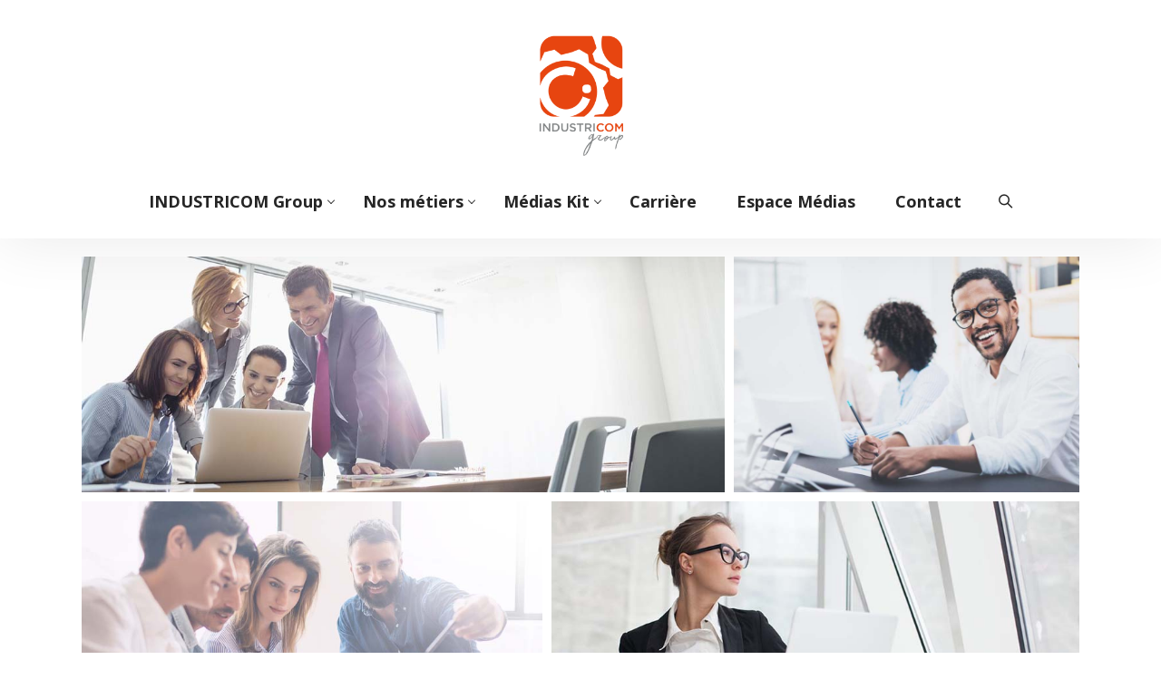

--- FILE ---
content_type: text/html; charset=UTF-8
request_url: https://industricomgroup.com/gallery-justified-style-1/
body_size: 14365
content:
<!DOCTYPE html>
<html dir="ltr" lang="fr-FR"
	prefix="og: https://ogp.me/ns#" >
<head>
<meta charset="UTF-8">
<meta name="viewport" content="width=device-width, initial-scale=1, maximum-scale=1">
<link rel="profile" href="https://gmpg.org/xfn/11">

<title>Gallery justified style 1 - INDUSTRICOM GROUP</title>

		<!-- All in One SEO 4.2.3.1 -->
		<meta name="robots" content="max-image-preview:large" />
		<link rel="canonical" href="https://industricomgroup.com/gallery-justified-style-1/" />
		<meta name="generator" content="All in One SEO (AIOSEO) 4.2.3.1 " />
		<meta property="og:locale" content="fr_FR" />
		<meta property="og:site_name" content="INDUSTRICOM GROUP -" />
		<meta property="og:type" content="article" />
		<meta property="og:title" content="Gallery justified style 1 - INDUSTRICOM GROUP" />
		<meta property="og:url" content="https://industricomgroup.com/gallery-justified-style-1/" />
		<meta property="article:published_time" content="2021-10-04T09:33:07+00:00" />
		<meta property="article:modified_time" content="2022-07-28T14:05:10+00:00" />
		<meta name="twitter:card" content="summary_large_image" />
		<meta name="twitter:title" content="Gallery justified style 1 - INDUSTRICOM GROUP" />
		<script type="application/ld+json" class="aioseo-schema">
			{"@context":"https:\/\/schema.org","@graph":[{"@type":"WebSite","@id":"https:\/\/industricomgroup.com\/#website","url":"https:\/\/industricomgroup.com\/","name":"INDUSTRICOM GROUP","inLanguage":"fr-FR","publisher":{"@id":"https:\/\/industricomgroup.com\/#organization"}},{"@type":"Organization","@id":"https:\/\/industricomgroup.com\/#organization","name":"industricom group","url":"https:\/\/industricomgroup.com\/"},{"@type":"BreadcrumbList","@id":"https:\/\/industricomgroup.com\/gallery-justified-style-1\/#breadcrumblist","itemListElement":[{"@type":"ListItem","@id":"https:\/\/industricomgroup.com\/#listItem","position":1,"item":{"@type":"WebPage","@id":"https:\/\/industricomgroup.com\/","name":"Accueil","description":"INDUSTRICOM Group se positionne en tant que groupe d'entreprises \u00e9voluant de mani\u00e8re synergique dans les domaines dynamiques de la presse, de l'\u00e9v\u00e9nementiel, de la technologie et du marketing digital. Une d\u00e9cennie au service de l\u2019industrie marocaine Depuis plus de dix ans, Industrie du Maroc Group joue un r\u00f4le central dans l\u2019accompagnement et le d\u00e9veloppement du secteur industriel marocain. Forts de notre \u00e9quipe d'experts multidisciplinaires, nous fournissons des solutions adapt\u00e9es aux besoins sp\u00e9cifiques de nos partenaires, contribuant activement \u00e0 l\u2019\u00e9volution de l\u2019industrie au Maroc.Nous intervenons","url":"https:\/\/industricomgroup.com\/"},"nextItem":"https:\/\/industricomgroup.com\/gallery-justified-style-1\/#listItem"},{"@type":"ListItem","@id":"https:\/\/industricomgroup.com\/gallery-justified-style-1\/#listItem","position":2,"item":{"@type":"WebPage","@id":"https:\/\/industricomgroup.com\/gallery-justified-style-1\/","name":"Gallery justified style 1","url":"https:\/\/industricomgroup.com\/gallery-justified-style-1\/"},"previousItem":"https:\/\/industricomgroup.com\/#listItem"}]},{"@type":"WebPage","@id":"https:\/\/industricomgroup.com\/gallery-justified-style-1\/#webpage","url":"https:\/\/industricomgroup.com\/gallery-justified-style-1\/","name":"Gallery justified style 1 - INDUSTRICOM GROUP","inLanguage":"fr-FR","isPartOf":{"@id":"https:\/\/industricomgroup.com\/#website"},"breadcrumb":{"@id":"https:\/\/industricomgroup.com\/gallery-justified-style-1\/#breadcrumblist"},"datePublished":"2021-10-04T09:33:07+02:00","dateModified":"2022-07-28T14:05:10+02:00"}]}
		</script>
		<!-- All in One SEO -->

<link rel='dns-prefetch' href='//maps.googleapis.com' />
<link rel='dns-prefetch' href='//fonts.googleapis.com' />
<link rel='dns-prefetch' href='//s.w.org' />
<link rel="alternate" type="application/rss+xml" title="INDUSTRICOM GROUP &raquo; Flux" href="https://industricomgroup.com/feed/" />
<link rel="alternate" type="application/rss+xml" title="INDUSTRICOM GROUP &raquo; Flux des commentaires" href="https://industricomgroup.com/comments/feed/" />
		<!-- This site uses the Google Analytics by MonsterInsights plugin v8.10.0 - Using Analytics tracking - https://www.monsterinsights.com/ -->
		<!-- Remarque : MonsterInsights n’est actuellement pas configuré sur ce site. Le propriétaire doit authentifier son compte Google Analytics dans les réglages de MonsterInsights.  -->
					<!-- No UA code set -->
				<!-- / Google Analytics by MonsterInsights -->
		<script type="text/javascript">
window._wpemojiSettings = {"baseUrl":"https:\/\/s.w.org\/images\/core\/emoji\/14.0.0\/72x72\/","ext":".png","svgUrl":"https:\/\/s.w.org\/images\/core\/emoji\/14.0.0\/svg\/","svgExt":".svg","source":{"concatemoji":"https:\/\/industricomgroup.com\/wp-includes\/js\/wp-emoji-release.min.js?ver=6.0.11"}};
/*! This file is auto-generated */
!function(e,a,t){var n,r,o,i=a.createElement("canvas"),p=i.getContext&&i.getContext("2d");function s(e,t){var a=String.fromCharCode,e=(p.clearRect(0,0,i.width,i.height),p.fillText(a.apply(this,e),0,0),i.toDataURL());return p.clearRect(0,0,i.width,i.height),p.fillText(a.apply(this,t),0,0),e===i.toDataURL()}function c(e){var t=a.createElement("script");t.src=e,t.defer=t.type="text/javascript",a.getElementsByTagName("head")[0].appendChild(t)}for(o=Array("flag","emoji"),t.supports={everything:!0,everythingExceptFlag:!0},r=0;r<o.length;r++)t.supports[o[r]]=function(e){if(!p||!p.fillText)return!1;switch(p.textBaseline="top",p.font="600 32px Arial",e){case"flag":return s([127987,65039,8205,9895,65039],[127987,65039,8203,9895,65039])?!1:!s([55356,56826,55356,56819],[55356,56826,8203,55356,56819])&&!s([55356,57332,56128,56423,56128,56418,56128,56421,56128,56430,56128,56423,56128,56447],[55356,57332,8203,56128,56423,8203,56128,56418,8203,56128,56421,8203,56128,56430,8203,56128,56423,8203,56128,56447]);case"emoji":return!s([129777,127995,8205,129778,127999],[129777,127995,8203,129778,127999])}return!1}(o[r]),t.supports.everything=t.supports.everything&&t.supports[o[r]],"flag"!==o[r]&&(t.supports.everythingExceptFlag=t.supports.everythingExceptFlag&&t.supports[o[r]]);t.supports.everythingExceptFlag=t.supports.everythingExceptFlag&&!t.supports.flag,t.DOMReady=!1,t.readyCallback=function(){t.DOMReady=!0},t.supports.everything||(n=function(){t.readyCallback()},a.addEventListener?(a.addEventListener("DOMContentLoaded",n,!1),e.addEventListener("load",n,!1)):(e.attachEvent("onload",n),a.attachEvent("onreadystatechange",function(){"complete"===a.readyState&&t.readyCallback()})),(e=t.source||{}).concatemoji?c(e.concatemoji):e.wpemoji&&e.twemoji&&(c(e.twemoji),c(e.wpemoji)))}(window,document,window._wpemojiSettings);
</script>
<style type="text/css">
img.wp-smiley,
img.emoji {
	display: inline !important;
	border: none !important;
	box-shadow: none !important;
	height: 1em !important;
	width: 1em !important;
	margin: 0 0.07em !important;
	vertical-align: -0.1em !important;
	background: none !important;
	padding: 0 !important;
}
</style>
	<link rel='stylesheet' id='tf-font-awesome-css'  href='https://industricomgroup.com/wp-content/plugins/elementor/assets/lib/font-awesome/css/all.min.css?ver=6.0.11' type='text/css' media='all' />
<link rel='stylesheet' id='tf-regular-css'  href='https://industricomgroup.com/wp-content/plugins/elementor/assets/lib/font-awesome/css/regular.min.css?ver=6.0.11' type='text/css' media='all' />
<link rel='stylesheet' id='cubeportfolio-css'  href='https://industricomgroup.com/wp-content/plugins/themesflat-elementor/assets/css/cubeportfolio.min.css?ver=3.4.0' type='text/css' media='all' />
<link rel='stylesheet' id='tf-style-css'  href='https://industricomgroup.com/wp-content/plugins/themesflat-elementor/assets/css/tf-style.css?ver=6.0.11' type='text/css' media='all' />
<link rel='stylesheet' id='bootstrap-css'  href='https://industricomgroup.com/wp-content/themes/evockans/css/bootstrap.css?ver=1' type='text/css' media='all' />
<link rel='stylesheet' id='wp-block-library-css'  href='https://industricomgroup.com/wp-includes/css/dist/block-library/style.min.css?ver=6.0.11' type='text/css' media='all' />
<style id='global-styles-inline-css' type='text/css'>
body{--wp--preset--color--black: #000000;--wp--preset--color--cyan-bluish-gray: #abb8c3;--wp--preset--color--white: #ffffff;--wp--preset--color--pale-pink: #f78da7;--wp--preset--color--vivid-red: #cf2e2e;--wp--preset--color--luminous-vivid-orange: #ff6900;--wp--preset--color--luminous-vivid-amber: #fcb900;--wp--preset--color--light-green-cyan: #7bdcb5;--wp--preset--color--vivid-green-cyan: #00d084;--wp--preset--color--pale-cyan-blue: #8ed1fc;--wp--preset--color--vivid-cyan-blue: #0693e3;--wp--preset--color--vivid-purple: #9b51e0;--wp--preset--gradient--vivid-cyan-blue-to-vivid-purple: linear-gradient(135deg,rgba(6,147,227,1) 0%,rgb(155,81,224) 100%);--wp--preset--gradient--light-green-cyan-to-vivid-green-cyan: linear-gradient(135deg,rgb(122,220,180) 0%,rgb(0,208,130) 100%);--wp--preset--gradient--luminous-vivid-amber-to-luminous-vivid-orange: linear-gradient(135deg,rgba(252,185,0,1) 0%,rgba(255,105,0,1) 100%);--wp--preset--gradient--luminous-vivid-orange-to-vivid-red: linear-gradient(135deg,rgba(255,105,0,1) 0%,rgb(207,46,46) 100%);--wp--preset--gradient--very-light-gray-to-cyan-bluish-gray: linear-gradient(135deg,rgb(238,238,238) 0%,rgb(169,184,195) 100%);--wp--preset--gradient--cool-to-warm-spectrum: linear-gradient(135deg,rgb(74,234,220) 0%,rgb(151,120,209) 20%,rgb(207,42,186) 40%,rgb(238,44,130) 60%,rgb(251,105,98) 80%,rgb(254,248,76) 100%);--wp--preset--gradient--blush-light-purple: linear-gradient(135deg,rgb(255,206,236) 0%,rgb(152,150,240) 100%);--wp--preset--gradient--blush-bordeaux: linear-gradient(135deg,rgb(254,205,165) 0%,rgb(254,45,45) 50%,rgb(107,0,62) 100%);--wp--preset--gradient--luminous-dusk: linear-gradient(135deg,rgb(255,203,112) 0%,rgb(199,81,192) 50%,rgb(65,88,208) 100%);--wp--preset--gradient--pale-ocean: linear-gradient(135deg,rgb(255,245,203) 0%,rgb(182,227,212) 50%,rgb(51,167,181) 100%);--wp--preset--gradient--electric-grass: linear-gradient(135deg,rgb(202,248,128) 0%,rgb(113,206,126) 100%);--wp--preset--gradient--midnight: linear-gradient(135deg,rgb(2,3,129) 0%,rgb(40,116,252) 100%);--wp--preset--duotone--dark-grayscale: url('#wp-duotone-dark-grayscale');--wp--preset--duotone--grayscale: url('#wp-duotone-grayscale');--wp--preset--duotone--purple-yellow: url('#wp-duotone-purple-yellow');--wp--preset--duotone--blue-red: url('#wp-duotone-blue-red');--wp--preset--duotone--midnight: url('#wp-duotone-midnight');--wp--preset--duotone--magenta-yellow: url('#wp-duotone-magenta-yellow');--wp--preset--duotone--purple-green: url('#wp-duotone-purple-green');--wp--preset--duotone--blue-orange: url('#wp-duotone-blue-orange');--wp--preset--font-size--small: 13px;--wp--preset--font-size--medium: 20px;--wp--preset--font-size--large: 36px;--wp--preset--font-size--x-large: 42px;}.has-black-color{color: var(--wp--preset--color--black) !important;}.has-cyan-bluish-gray-color{color: var(--wp--preset--color--cyan-bluish-gray) !important;}.has-white-color{color: var(--wp--preset--color--white) !important;}.has-pale-pink-color{color: var(--wp--preset--color--pale-pink) !important;}.has-vivid-red-color{color: var(--wp--preset--color--vivid-red) !important;}.has-luminous-vivid-orange-color{color: var(--wp--preset--color--luminous-vivid-orange) !important;}.has-luminous-vivid-amber-color{color: var(--wp--preset--color--luminous-vivid-amber) !important;}.has-light-green-cyan-color{color: var(--wp--preset--color--light-green-cyan) !important;}.has-vivid-green-cyan-color{color: var(--wp--preset--color--vivid-green-cyan) !important;}.has-pale-cyan-blue-color{color: var(--wp--preset--color--pale-cyan-blue) !important;}.has-vivid-cyan-blue-color{color: var(--wp--preset--color--vivid-cyan-blue) !important;}.has-vivid-purple-color{color: var(--wp--preset--color--vivid-purple) !important;}.has-black-background-color{background-color: var(--wp--preset--color--black) !important;}.has-cyan-bluish-gray-background-color{background-color: var(--wp--preset--color--cyan-bluish-gray) !important;}.has-white-background-color{background-color: var(--wp--preset--color--white) !important;}.has-pale-pink-background-color{background-color: var(--wp--preset--color--pale-pink) !important;}.has-vivid-red-background-color{background-color: var(--wp--preset--color--vivid-red) !important;}.has-luminous-vivid-orange-background-color{background-color: var(--wp--preset--color--luminous-vivid-orange) !important;}.has-luminous-vivid-amber-background-color{background-color: var(--wp--preset--color--luminous-vivid-amber) !important;}.has-light-green-cyan-background-color{background-color: var(--wp--preset--color--light-green-cyan) !important;}.has-vivid-green-cyan-background-color{background-color: var(--wp--preset--color--vivid-green-cyan) !important;}.has-pale-cyan-blue-background-color{background-color: var(--wp--preset--color--pale-cyan-blue) !important;}.has-vivid-cyan-blue-background-color{background-color: var(--wp--preset--color--vivid-cyan-blue) !important;}.has-vivid-purple-background-color{background-color: var(--wp--preset--color--vivid-purple) !important;}.has-black-border-color{border-color: var(--wp--preset--color--black) !important;}.has-cyan-bluish-gray-border-color{border-color: var(--wp--preset--color--cyan-bluish-gray) !important;}.has-white-border-color{border-color: var(--wp--preset--color--white) !important;}.has-pale-pink-border-color{border-color: var(--wp--preset--color--pale-pink) !important;}.has-vivid-red-border-color{border-color: var(--wp--preset--color--vivid-red) !important;}.has-luminous-vivid-orange-border-color{border-color: var(--wp--preset--color--luminous-vivid-orange) !important;}.has-luminous-vivid-amber-border-color{border-color: var(--wp--preset--color--luminous-vivid-amber) !important;}.has-light-green-cyan-border-color{border-color: var(--wp--preset--color--light-green-cyan) !important;}.has-vivid-green-cyan-border-color{border-color: var(--wp--preset--color--vivid-green-cyan) !important;}.has-pale-cyan-blue-border-color{border-color: var(--wp--preset--color--pale-cyan-blue) !important;}.has-vivid-cyan-blue-border-color{border-color: var(--wp--preset--color--vivid-cyan-blue) !important;}.has-vivid-purple-border-color{border-color: var(--wp--preset--color--vivid-purple) !important;}.has-vivid-cyan-blue-to-vivid-purple-gradient-background{background: var(--wp--preset--gradient--vivid-cyan-blue-to-vivid-purple) !important;}.has-light-green-cyan-to-vivid-green-cyan-gradient-background{background: var(--wp--preset--gradient--light-green-cyan-to-vivid-green-cyan) !important;}.has-luminous-vivid-amber-to-luminous-vivid-orange-gradient-background{background: var(--wp--preset--gradient--luminous-vivid-amber-to-luminous-vivid-orange) !important;}.has-luminous-vivid-orange-to-vivid-red-gradient-background{background: var(--wp--preset--gradient--luminous-vivid-orange-to-vivid-red) !important;}.has-very-light-gray-to-cyan-bluish-gray-gradient-background{background: var(--wp--preset--gradient--very-light-gray-to-cyan-bluish-gray) !important;}.has-cool-to-warm-spectrum-gradient-background{background: var(--wp--preset--gradient--cool-to-warm-spectrum) !important;}.has-blush-light-purple-gradient-background{background: var(--wp--preset--gradient--blush-light-purple) !important;}.has-blush-bordeaux-gradient-background{background: var(--wp--preset--gradient--blush-bordeaux) !important;}.has-luminous-dusk-gradient-background{background: var(--wp--preset--gradient--luminous-dusk) !important;}.has-pale-ocean-gradient-background{background: var(--wp--preset--gradient--pale-ocean) !important;}.has-electric-grass-gradient-background{background: var(--wp--preset--gradient--electric-grass) !important;}.has-midnight-gradient-background{background: var(--wp--preset--gradient--midnight) !important;}.has-small-font-size{font-size: var(--wp--preset--font-size--small) !important;}.has-medium-font-size{font-size: var(--wp--preset--font-size--medium) !important;}.has-large-font-size{font-size: var(--wp--preset--font-size--large) !important;}.has-x-large-font-size{font-size: var(--wp--preset--font-size--x-large) !important;}
</style>
<link rel='stylesheet' id='contact-form-7-css'  href='https://industricomgroup.com/wp-content/plugins/contact-form-7/includes/css/styles.css?ver=5.6.1' type='text/css' media='all' />
<link rel='stylesheet' id='themesflat-theme-slug-fonts-css'  href='https://fonts.googleapis.com/css?family=Open+Sans%3A300%2C400%2C500%2C600%2C700%2C900%2Cregular%7COpen+Sans%3A300%2C400%2C500%2C600%2C700%2C900%2C600%7COpen+Sans%3A700' type='text/css' media='all' />
<link rel='stylesheet' id='themesflat-main-css'  href='https://industricomgroup.com/wp-content/themes/evockans/css/main.css?ver=6.0.11' type='text/css' media='all' />
<link rel='stylesheet' id='themesflat-style-css'  href='https://industricomgroup.com/wp-content/themes/evockans/style.css?ver=6.0.11' type='text/css' media='all' />
<link rel='stylesheet' id='font_awesome-css'  href='https://industricomgroup.com/wp-content/themes/evockans/css/font-awesome.css?ver=6.0.11' type='text/css' media='all' />
<link rel='stylesheet' id='vc_font_awesome_5_shims-css'  href='https://industricomgroup.com/wp-content/plugins/js_composer/assets/lib/bower/font-awesome/css/v4-shims.min.css?ver=6.9.0' type='text/css' media='all' />
<link rel='stylesheet' id='vc_font_awesome_5-css'  href='https://industricomgroup.com/wp-content/plugins/js_composer/assets/lib/bower/font-awesome/css/all.min.css?ver=6.9.0' type='text/css' media='all' />
<link rel='stylesheet' id='icomoon-css'  href='https://industricomgroup.com/wp-content/themes/evockans/css/icomoon.css?ver=6.0.11' type='text/css' media='all' />
<link rel='stylesheet' id='font-elegant-css'  href='https://industricomgroup.com/wp-content/themes/evockans/css/font-elegant.css?ver=6.0.11' type='text/css' media='all' />
<link rel='stylesheet' id='ionicons-min-css'  href='https://industricomgroup.com/wp-content/themes/evockans/css/ionicons.min.css?ver=6.0.11' type='text/css' media='all' />
<link rel='stylesheet' id='simple-line-icons-css'  href='https://industricomgroup.com/wp-content/themes/evockans/css/simple-line-icons.css?ver=6.0.11' type='text/css' media='all' />
<link rel='stylesheet' id='font-antro-css'  href='https://industricomgroup.com/wp-content/themes/evockans/css/font-antro.css?ver=6.0.11' type='text/css' media='all' />
<link rel='stylesheet' id='themify-icons-css'  href='https://industricomgroup.com/wp-content/themes/evockans/css/themify-icons.css?ver=6.0.11' type='text/css' media='all' />
<link rel='stylesheet' id='etline-icons-css'  href='https://industricomgroup.com/wp-content/themes/evockans/css/et-line.css?ver=6.0.11' type='text/css' media='all' />
<link rel='stylesheet' id='iziModal-css'  href='https://industricomgroup.com/wp-content/themes/evockans/css/iziModal.css?ver=6.0.11' type='text/css' media='all' />
<link rel='stylesheet' id='YTPlayer-css'  href='https://industricomgroup.com/wp-content/themes/evockans/css/jquery.mb.YTPlayer.min.css?ver=6.0.11' type='text/css' media='all' />
<!--[if lte IE 9]>
<link rel='stylesheet' id='ie9-css'  href='https://industricomgroup.com/wp-content/themes/evockans/css/ie.css?ver=6.0.11' type='text/css' media='all' />
<![endif]-->
<link rel='stylesheet' id='animate-css'  href='https://industricomgroup.com/wp-content/themes/evockans/css/animate.css?ver=6.0.11' type='text/css' media='all' />
<link rel='stylesheet' id='inline-css-css'  href='https://industricomgroup.com/wp-content/themes/evockans/css/inline-css.css?ver=6.0.11' type='text/css' media='all' />
<style id='inline-css-inline-css' type='text/css'>
.logo{padding-top:25px; }
.page-title{padding-top:124px; padding-bottom:130px; margin-bottom:90px; }
.page-title{padding-top:124px; padding-bottom:130px; margin-bottom:90px; }
.footer{padding-top:70px; padding-bottom:54px; }
body,button,input,select,textarea { font-family:'Open Sans';}
body,button,input,select,textarea { font-weight:400;}
body,button,input,select,textarea { font-style:normal; }
body,button,input,select,textarea { font-size:14px; }
body,button,input,select,textarea { line-height:25px;}
h1,h2,h3,h4,h5,h6 { font-family:Open Sans;}
h1,h2,h3,h4,h5,h6 { font-weight:600;}
h1,h2,h3,h4,h5,h6  { font-style:normal; }
#mainnav > ul > li > a, #mainnav ul.sub-menu > li > a { font-family:Open Sans;}
#mainnav > ul > li > a, #mainnav ul.sub-menu > li > a { font-weight:700;}
#mainnav > ul > li > a, #mainnav ul.sub-menu > li > a  { font-style:normal; }
#mainnav ul li a, #mainnav ul.sub-menu > li > a { font-size:18px;}
#mainnav > ul > li > a, #header .show-search a, #header .wrap-cart-count, .button-menu { line-height:90px;}
h1 { font-size:36px; }
h2 { font-size:30px; }
h3 { font-size:25px; }
h4 { font-size:22px; }
h5 { font-size:18px; }
h6 { font-size:15px; }
.themesflat-top { background-color:#ffffff ; } 
.themesflat-top, .info-top-right, .themesflat-top a, .themesflat-top .search-form input[type="search"] { color:#aaaaaa ;} 
.themesflat-top ul.flat-information.s2 > li i, .themesflat-top .search-form input[type="search"], .themesflat-top .search-form .search-submit i { border-color:#aaaaaa ;} 
.themesflat-top .search-form .search-submit:hover { background-color:#aaaaaa ;} 
.themesflat-top, .themesflat-top .content-left ul > li, .themesflat-top ul.themesflat-socials > li, .themesflat-top ul.themesflat-socials > li:last-child { border-color: rgba(170,170,170,0.2);}.logo img, .logo svg { width:241px; }
header.header, .header-left .themesflat_header_wrap { background-color:#ffffff;}
header.header-sticky { background-color:#ffffff;}
#mainnav > ul > li > a, header .show-search a , .show-search.active a > .fa-search:before, #header .wrap-cart-count a, .btn-menu:before, .btn-menu:after, .btn-menu span { color:#252525;}
.btn-menu:before, .btn-menu:after, .btn-menu span { background:#252525;}
#mainnav > ul > li > a:hover,#mainnav > ul > li.current-menu-item > a, #mainnav > ul > li.current-menu-ancestor > a , #header .show-search a:hover i, #header .show-search.active a > .fa-search:before, .header-absolute .header.header-sticky #mainnav > ul > li > a:hover, .header-absolute .header.header-sticky .show-search a:hover, .header-absolute .header.header-sticky #mainnav > ul > li.current-menu-ancestor > a { color:#e63f15;}
.header-left .themesflat_header_wrap .themesflat-socials li a:hover { border-color:#e63f15;}
.header-left .themesflat_header_wrap .themesflat-socials li a:hover { background:#e63f15;}
#mainnav ul.sub-menu > li > a, #mainnav li.megamenu > ul.sub-menu > .menu-item-has-children > a { color:#70798b;}
#mainnav ul.sub-menu { background-color:#ffffff;}
#mainnav ul.sub-menu > li > a:hover, #mainnav ul.sub-menu > li.current-menu-item > a, #mainnav-mobi ul li.current-menu-item > a, #mainnav-mobi ul li.current-menu-ancestor > a, #mainnav ul.sub-menu > li.current-menu-ancestor > a, #mainnav-mobi ul li .current-menu-item > a, #mainnav-mobi ul li.current-menu-item .btn-submenu:before, #mainnav-mobi ul li .current-menu-item .btn-submenu:before { color:#e63f15;}
#mainnav ul.sub-menu > li > a:hover, #mainnav ul.sub-menu > li.current-menu-item > a { background-color:#ffffff;}
#mainnav ul.sub-menu > li { border-color:#ffffff!important;}
header.header, .header-left .themesflat_header_wrap { background-color:#ffffff;}
header.header-sticky { background-color:#ffffff;}
#mainnav > ul > li > a, header .show-search a , .show-search.active a > .fa-search:before, #header .wrap-cart-count a, .btn-menu:before, .btn-menu:after, .btn-menu span { color:#252525;}
.btn-menu:before, .btn-menu:after, .btn-menu span { background:#252525;}
#mainnav > ul > li > a:hover,#mainnav > ul > li.current-menu-item > a, #mainnav > ul > li.current-menu-ancestor > a , #header .show-search a:hover i, #header .show-search.active a > .fa-search:before, .header-absolute .header.header-sticky #mainnav > ul > li > a:hover, .header-absolute .header.header-sticky .show-search a:hover, .header-absolute .header.header-sticky #mainnav > ul > li.current-menu-ancestor > a { color:#e63f15;}
.header-left .themesflat_header_wrap .themesflat-socials li a:hover { border-color:#e63f15;}
.header-left .themesflat_header_wrap .themesflat-socials li a:hover { background:#e63f15;}
#mainnav ul.sub-menu > li > a:hover, #mainnav ul.sub-menu > li.current-menu-item > a, #mainnav-mobi ul li.current-menu-item > a, #mainnav-mobi ul li.current-menu-ancestor > a, #mainnav ul.sub-menu > li.current-menu-ancestor > a, #mainnav-mobi ul li .current-menu-item > a, #mainnav-mobi ul li.current-menu-item .btn-submenu:before, #mainnav-mobi ul li .current-menu-item .btn-submenu:before { color:#e63f15;}
.header-style1 .button { color:#ffffff;}
.header-style1 .button { background-color:#e63f15;}
.header-style1 .button:hover { color:#ffffff;}
.header-style1 .button:hover { background-color:#222222;}
.page-title .overlay { background:rgba(0,0,0,0.2);}
.page-title h1 {color:#ffffff;}
.breadcrumbs span, .breadcrumbs span a, .breadcrumbs a, .breadcrumbs span i, .breadcrumbs span.trail-browse i {color:rgba(255,255,255,0.5);}
.page-title.parallax h1:after, .page-title.video h1:after {background:rgba(255,255,255,0.5);}
body { color:#999999}
.themesflat-portfolio .item .category-post a:hover,ul.iconlist .list-title .testimonial-content blockquote,.testimonial-content .author-info,.themesflat_counter.style2 .themesflat_counter-content-right,.themesflat_counter.style2 .themesflat_counter-content-left, .page-links a:hover, .page-links a:focus,.widget_search .search-form input[type=search],.entry-meta ul,.entry-meta ul.meta-right,.entry-footer strong, .themesflat_button_container .themesflat-button.no-background, .woocommerce div.product .woocommerce-tabs ul.tabs li a, .themesflat-action-box p, .portfolio-single .entry-content { color:#999999}
.widget .widget-title:after, .widget .widget-title:before,ul.iconlist li.circle:before { background-color:#999999}
.page-links a:hover, .page-links a:focus, .page-links > span { border-color:#999999}
.footer { background-color:#121212;}
.footer a, .footer, .footer-widgets .widget .widget-title { color:#ffffff;}
.footer .widget.widget_recent_entries ul li .post-date, .footer .widget.widget_latest_news ul li .post-date, .footer .widget.widget_text .textwidget p, .footer-widgets .widget.widget_text ul.contact-info li span { color:rgba(255,255,255,0.5);}
.bottom { background-color:#222222;}
.bottom .copyright p, .bottom .copyright a, .bottom #menu-bottom li a, .bottom  #menu-bottom-menu li a, .bottom ul li a { color:#ffffff;}
.bottom  #menu-bottom-menu li a:before { background-color:#ffffff;}
.breadcrumbs span a:hover, .breadcrumbs a:hover, a:hover, .themesflat-top ul.themesflat-socials li a:hover, .themesflat-top a:hover, article .entry-title a:hover, article .entry-meta ul li a:hover, .widget ul li a:hover, .sidebar .widget.widget_categories > ul > li a:hover, .bottom .copyright a:hover, .footer-widgets .widget.widget_nav_menu ul li a:hover, .footer-widgets .widget.widget_nav_menu ul li a:hover:before, .bottom #menu-bottom-menu li a:hover, .navigation.posts-navigation .nav-links li a .meta-nav, .single .main-single .administrator .admin-content h5 a, .comments-area ol.comment-list article .comment_content .comement_reply a, .search-form .search-submit:hover i, .sidebar .widget.widget_archive > ul > li a:hover, .bottom ul li a:hover, .blog-grid article .entry-meta ul li > i, .blog-grid article .themesflat-button-container > a:hover, .blog-grid-simple article .themesflat-button-container > a, .blog-grid-simple article .entry-title:before, .themesflat_sc_vc-headings .primary-color, .comments-area ol.comment-list article .comment_content .comment_meta .comment_time, .portfolios-box.style-1 .portfolios-text .title a:hover, .portfolios-box.style-1 .portfolios-text .category a:hover, .portfolios-box.style-3 .portfolios-text .title a:hover, .portfolios-box.style-3 .portfolios-text .category a:hover, .primary-list li i, .themesflat_sc_vc-teammembers.custom.image-right .team-position, .themesflat_sc_vc-teammembers.custom.image-right .team-box-social > a:hover, .footer a:hover, .themesflat_sc_vc-image-box .btn .themesflat_sc_vc-button.light, .footer-home-hero .widget.widget_recent_entries ul li .post-date, .footer-home-hero .widget.widget_latest_news ul li .post-date { color:#e63f15;}
mark, ins, .themesflat-button, .sidebar .widget .widget-title:before, .navigation.paging-navigation .current, .navigation.paging-navigation a:hover, .btn-cons a, .widget.widget_tag_cloud .tagcloud a:hover, button, input[type="button"], input[type="reset"], input[type="submit"], .footer-widgets .widget .widget-title:before, .navigation.posts-navigation .nav-links li a:after, .cssload-loader .cssload-side, #preloader .sk-circle .sk-child:before, #preloader .load:before, #preloader .load:after, #preloader .double-bounce3, #preloader .double-bounce4, #preloader .saquare-loader-1, #preloader .line-loader > div, .themesflat_sc_vc-image-box.style-2 .sub-title, .go-top:hover, .portfolio-single h2:after, .portfolio-single h3:after, .portfolio-single h4:after, .portfolio-single h5:after, .portfolio-single h6:after, .portfolios-box.style-2 .portfolios-overlay, .portfolios-box.style-3 .portfolios-text .title:before, .contact-form1 input[type="submit"], .contact-form2 input[type="submit"], .contact-form3 input[type="submit"], .contact-form4 input[type="submit"], .contact-form5 input[type="submit"], .section-comming-soon .section-title-line, .hover-style4 .gallery-box .gallery-wrap .gallery-overlay, .owl-theme .owl-dots .owl-dot.active span, .themesflat_sc_vc-services-post.grid-style2 .wrap-category .category > a, .themesflat_sc_vc-action-box .button-wrap .themesflat_sc_vc-button.accent, .themesflat_sc_vc-image-box .btn .themesflat_sc_vc-button.accent { background:#e63f15; }
.themesflat_sc_vc-teammembers .team-box-social > a:hover, .primary-color, .themesflat_sc_vc-teammembers.custom.image-right .team-position, .themesflat_sc_vc-list > div a:hover { color:#e63f15 !important; }
.wpb-js-composer .vc_tta-color-grey.vc_tta-style-classic .vc_tta-tab.style1 > a, .hesperiden .tp-bullet:hover, .hesperiden .tp-bullet.selected, .themesflat_sc_vc-image-box.has-hover-content:hover .inner .text-wrap, .owl-theme .owl-dots .owl-dot.active span, .themesflat_sc_vc-button.light:hover, .owl-theme .owl-nav [class*="owl-"]:hover { background:#e63f15 !important; }
textarea:focus, input[type="text"]:focus, input[type="password"]:focus, input[type="datetime"]:focus, input[type="datetime-local"]:focus, input[type="date"]:focus, input[type="month"]:focus, input[type="time"]:focus, input[type="week"]:focus, input[type="number"]:focus, input[type="email"]:focus, input[type="url"]:focus, input[type="search"]:focus, input[type="tel"]:focus, input[type="color"]:focus, .sidebar .widget_search .search-form input[type="search"]:focus, .loader-icon, .navigation.paging-navigation .current, .navigation.paging-navigation a:hover, .themesflat-top .search-form input:focus { border-color:#e63f15 }
 .loader-icon { border-right-color: transparent;  }
 blockquote { border-left-color:#e63f15 }
 .spin-load-1, .spin-load-1:before, .spin-load-1:after { border-top-color:#e63f15 }
.bg-image-comming-soon {background: url(https://industricomgroup.com/wp-content/themes/evockans/images/comming-soon.png) center /cover no-repeat;}
.themesflat-action-box { background-color:#fafafa;}
.themesflat-action-box .heading { color:#222222;}
.themesflat-action-box, .themesflat-action-box p { color:#999999;}
.themesflat-button { color:#ffffff;}
.themesflat-button { background-color:#e63f15;}

</style>
<link rel='stylesheet' id='responsive-css'  href='https://industricomgroup.com/wp-content/themes/evockans/css/responsive.css?ver=6.0.11' type='text/css' media='all' />
<link rel='stylesheet' id='elementor-icons-css'  href='https://industricomgroup.com/wp-content/plugins/elementor/assets/lib/eicons/css/elementor-icons.min.css?ver=5.15.0' type='text/css' media='all' />
<link rel='stylesheet' id='elementor-frontend-css'  href='https://industricomgroup.com/wp-content/plugins/elementor/assets/css/frontend-lite.min.css?ver=3.6.8' type='text/css' media='all' />
<link rel='stylesheet' id='elementor-post-7-css'  href='https://industricomgroup.com/wp-content/uploads/elementor/css/post-7.css?ver=1659016484' type='text/css' media='all' />
<link rel='stylesheet' id='elementor-post-7525-css'  href='https://industricomgroup.com/wp-content/uploads/elementor/css/post-7525.css?ver=1663618011' type='text/css' media='all' />
<link rel='stylesheet' id='themesflat_sc_vc-flexslider-css'  href='https://industricomgroup.com/wp-content/plugins/themesflat/assets/css/flexslider.css?ver=2.3.6' type='text/css' media='all' />
<link rel='stylesheet' id='themesflat_sc_vc-owlcarousel-css'  href='https://industricomgroup.com/wp-content/plugins/themesflat/assets/css/owl.carousel.css?ver=2.2.1' type='text/css' media='all' />
<link rel='stylesheet' id='themesflat_sc_vc-cubeportfolio-css'  href='https://industricomgroup.com/wp-content/plugins/themesflat/assets/css/cubeportfolio.min.css?ver=3.4.0' type='text/css' media='all' />
<link rel='stylesheet' id='themesflat_sc_vc-magnificpopup-css'  href='https://industricomgroup.com/wp-content/plugins/themesflat/assets/css/magnific.popup.css?ver=1.0.0' type='text/css' media='all' />
<link rel='stylesheet' id='themesflat_sc_vc-vegas-css'  href='https://industricomgroup.com/wp-content/plugins/themesflat/assets/css/vegas.css?ver=2.3.1' type='text/css' media='all' />
<link rel='stylesheet' id='themesflat_sc_vc-ytplayer-css'  href='https://industricomgroup.com/wp-content/plugins/themesflat/assets/css/ytplayer.css?ver=3.2.8' type='text/css' media='all' />
<link rel='stylesheet' id='themesflat_sc_vc-justified-css'  href='https://industricomgroup.com/wp-content/plugins/themesflat/assets/css/jquery.justified.css?ver=2.2.1' type='text/css' media='all' />
<link rel='stylesheet' id='vc_extend_shortcode-css'  href='https://industricomgroup.com/wp-content/plugins/themesflat/assets/css/shortcodes.css?ver=6.0.11' type='text/css' media='all' />
<link rel='stylesheet' id='google-fonts-1-css'  href='https://fonts.googleapis.com/css?family=Roboto%3A100%2C100italic%2C200%2C200italic%2C300%2C300italic%2C400%2C400italic%2C500%2C500italic%2C600%2C600italic%2C700%2C700italic%2C800%2C800italic%2C900%2C900italic%7CRoboto+Slab%3A100%2C100italic%2C200%2C200italic%2C300%2C300italic%2C400%2C400italic%2C500%2C500italic%2C600%2C600italic%2C700%2C700italic%2C800%2C800italic%2C900%2C900italic&#038;display=auto&#038;ver=6.0.11' type='text/css' media='all' />
<script type='text/javascript' src='https://industricomgroup.com/wp-includes/js/jquery/jquery.min.js?ver=3.6.0' id='jquery-core-js'></script>
<script type='text/javascript' src='https://industricomgroup.com/wp-includes/js/jquery/jquery-migrate.min.js?ver=3.3.2' id='jquery-migrate-js'></script>
<script type='text/javascript' src='https://maps.googleapis.com/maps/api/js?ver=v3' id='google-maps-api-js'></script>
<link rel="https://api.w.org/" href="https://industricomgroup.com/wp-json/" /><link rel="alternate" type="application/json" href="https://industricomgroup.com/wp-json/wp/v2/pages/7525" /><link rel="EditURI" type="application/rsd+xml" title="RSD" href="https://industricomgroup.com/xmlrpc.php?rsd" />
<link rel="wlwmanifest" type="application/wlwmanifest+xml" href="https://industricomgroup.com/wp-includes/wlwmanifest.xml" /> 
<meta name="generator" content="WordPress 6.0.11" />
<link rel='shortlink' href='https://industricomgroup.com/?p=7525' />
<link rel="alternate" type="application/json+oembed" href="https://industricomgroup.com/wp-json/oembed/1.0/embed?url=https%3A%2F%2Findustricomgroup.com%2Fgallery-justified-style-1%2F" />
<link rel="alternate" type="text/xml+oembed" href="https://industricomgroup.com/wp-json/oembed/1.0/embed?url=https%3A%2F%2Findustricomgroup.com%2Fgallery-justified-style-1%2F&#038;format=xml" />
<!-- Google tag (gtag.js) -->
<script async src="https://www.googletagmanager.com/gtag/js?id=G-02CQCD6BTG"></script>
<script>
  window.dataLayer = window.dataLayer || [];
  function gtag(){dataLayer.push(arguments);}
  gtag('js', new Date());

  gtag('config', 'G-02CQCD6BTG');
</script><meta name="generator" content="Powered by WPBakery Page Builder - drag and drop page builder for WordPress."/>
<meta name="generator" content="Powered by Slider Revolution 6.5.25 - responsive, Mobile-Friendly Slider Plugin for WordPress with comfortable drag and drop interface." />
<link rel="icon" href="https://industricomgroup.com/wp-content/uploads/2022/09/cropped-logo-group-32x32.png" sizes="32x32" />
<link rel="icon" href="https://industricomgroup.com/wp-content/uploads/2022/09/cropped-logo-group-192x192.png" sizes="192x192" />
<link rel="apple-touch-icon" href="https://industricomgroup.com/wp-content/uploads/2022/09/cropped-logo-group-180x180.png" />
<meta name="msapplication-TileImage" content="https://industricomgroup.com/wp-content/uploads/2022/09/cropped-logo-group-270x270.png" />
<script>function setREVStartSize(e){
			//window.requestAnimationFrame(function() {
				window.RSIW = window.RSIW===undefined ? window.innerWidth : window.RSIW;
				window.RSIH = window.RSIH===undefined ? window.innerHeight : window.RSIH;
				try {
					var pw = document.getElementById(e.c).parentNode.offsetWidth,
						newh;
					pw = pw===0 || isNaN(pw) || (e.l=="fullwidth" || e.layout=="fullwidth") ? window.RSIW : pw;
					e.tabw = e.tabw===undefined ? 0 : parseInt(e.tabw);
					e.thumbw = e.thumbw===undefined ? 0 : parseInt(e.thumbw);
					e.tabh = e.tabh===undefined ? 0 : parseInt(e.tabh);
					e.thumbh = e.thumbh===undefined ? 0 : parseInt(e.thumbh);
					e.tabhide = e.tabhide===undefined ? 0 : parseInt(e.tabhide);
					e.thumbhide = e.thumbhide===undefined ? 0 : parseInt(e.thumbhide);
					e.mh = e.mh===undefined || e.mh=="" || e.mh==="auto" ? 0 : parseInt(e.mh,0);
					if(e.layout==="fullscreen" || e.l==="fullscreen")
						newh = Math.max(e.mh,window.RSIH);
					else{
						e.gw = Array.isArray(e.gw) ? e.gw : [e.gw];
						for (var i in e.rl) if (e.gw[i]===undefined || e.gw[i]===0) e.gw[i] = e.gw[i-1];
						e.gh = e.el===undefined || e.el==="" || (Array.isArray(e.el) && e.el.length==0)? e.gh : e.el;
						e.gh = Array.isArray(e.gh) ? e.gh : [e.gh];
						for (var i in e.rl) if (e.gh[i]===undefined || e.gh[i]===0) e.gh[i] = e.gh[i-1];
											
						var nl = new Array(e.rl.length),
							ix = 0,
							sl;
						e.tabw = e.tabhide>=pw ? 0 : e.tabw;
						e.thumbw = e.thumbhide>=pw ? 0 : e.thumbw;
						e.tabh = e.tabhide>=pw ? 0 : e.tabh;
						e.thumbh = e.thumbhide>=pw ? 0 : e.thumbh;
						for (var i in e.rl) nl[i] = e.rl[i]<window.RSIW ? 0 : e.rl[i];
						sl = nl[0];
						for (var i in nl) if (sl>nl[i] && nl[i]>0) { sl = nl[i]; ix=i;}
						var m = pw>(e.gw[ix]+e.tabw+e.thumbw) ? 1 : (pw-(e.tabw+e.thumbw)) / (e.gw[ix]);
						newh =  (e.gh[ix] * m) + (e.tabh + e.thumbh);
					}
					var el = document.getElementById(e.c);
					if (el!==null && el) el.style.height = newh+"px";
					el = document.getElementById(e.c+"_wrapper");
					if (el!==null && el) {
						el.style.height = newh+"px";
						el.style.display = "block";
					}
				} catch(e){
					console.log("Failure at Presize of Slider:" + e)
				}
			//});
		  };</script>
<noscript><style> .wpb_animate_when_almost_visible { opacity: 1; }</style></noscript></head>

<body class="page-template-default page page-id-7525  header_sticky wide fullwidth bottom-center wpb-js-composer js-comp-ver-6.9.0 vc_responsive elementor-default elementor-kit-7 elementor-page elementor-page-7525">

<!-- Preloader -->
<div id="preloader">
	<div class="row loader">
		<div class="spin-load-holder"><span class="spin-load-1"></span></div>	</div>
</div>

<div class="themesflat-boxed">	
	<div class="themesflat_header_wrap header-style2" data-header_style="header-style2"><!-- Header -->
<header id="header" class="header text-center header-style2" >
    <div class="container sticky_hide">
        <div class="row">
            <div class="col-md-12">
                    <div id="logo" class="logo" >                  
        <a href="https://industricomgroup.com/"  title="INDUSTRICOM GROUP">
                            <img class="site-logo"  src="https://industricomgroup.com/wp-content/uploads/2023/12/grrp.png" alt="INDUSTRICOM GROUP"  data-retina="https://industricomgroup.com/wp-content/uploads/2022/07/aaaaaaaa1.png" data-logo_site="https://industricomgroup.com/wp-content/uploads/2023/12/grrp.png" data-logo_sticky="https://industricomgroup.com/wp-content/uploads/2023/12/grrp.png" data-site_retina_logo_sticky="https://industricomgroup.com/wp-content/uploads/2022/07/aaaaaaaa1.png" data-retina_base="https://industricomgroup.com/wp-content/uploads/2022/07/aaaaaaaa1.png" data-width="241"/>
                    </a>
    </div>
            </div><!-- /.col-md-4 -->           
        </div><!-- /.row -->
    </div><!-- /.container -->    

    <!-- Mainnav -->
    <div class="nav header-style2">
        <div class="container">
            <div class="row">
                <div class="col-md-12 clearfix">
                    
<div class="nav-wrap">
    <nav id="mainnav" class="mainnav" role="navigation">
        <ul id="menu-main" class="menu"><li id="menu-item-97" class="menu-item menu-item-type-custom menu-item-object-custom menu-item-has-children menu-item-97"><a href="#">INDUSTRICOM Group</a>
<ul class="sub-menu">
	<li id="menu-item-7946" class="menu-item menu-item-type-post_type menu-item-object-page menu-item-7946"><a href="https://industricomgroup.com/mot-du-president/">Mot du président</a></li>
	<li id="menu-item-8638" class="menu-item menu-item-type-post_type menu-item-object-page menu-item-8638"><a href="https://industricomgroup.com/presentation-du-groupe/">Présentation du groupe</a></li>
</ul>
</li>
<li id="menu-item-98" class="menu-item menu-item-type-custom menu-item-object-custom menu-item-has-children menu-item-98"><a href="#">Nos métiers</a>
<ul class="sub-menu">
	<li id="menu-item-8074" class="menu-item menu-item-type-post_type menu-item-object-page menu-item-8074"><a href="https://industricomgroup.com/presse/">Presse spécialisée</a></li>
	<li id="menu-item-8075" class="menu-item menu-item-type-post_type menu-item-object-page menu-item-8075"><a href="https://industricomgroup.com/digital/">Communication &#038; Marketing digital</a></li>
	<li id="menu-item-6557" class="menu-item menu-item-type-post_type menu-item-object-page menu-item-6557"><a href="https://industricomgroup.com/event-management/">Plateforme événementielle</a></li>
	<li id="menu-item-9042" class="menu-item menu-item-type-post_type menu-item-object-page menu-item-9042"><a href="https://industricomgroup.com/emploi_industriel/">Emploi industriel</a></li>
	<li id="menu-item-9050" class="menu-item menu-item-type-post_type menu-item-object-page menu-item-9050"><a href="https://industricomgroup.com/marketplace-industrielle/">Marketplace industrielle</a></li>
	<li id="menu-item-9268" class="menu-item menu-item-type-post_type menu-item-object-page menu-item-9268"><a href="https://industricomgroup.com/atelier-imprimerie/">Atelier d’imprimerie </a></li>
</ul>
</li>
<li id="menu-item-8838" class="menu-item menu-item-type-custom menu-item-object-custom menu-item-has-children menu-item-8838"><a href="#">Médias Kit</a>
<ul class="sub-menu">
	<li id="menu-item-9089" class="menu-item menu-item-type-custom menu-item-object-custom menu-item-9089"><a href="https://industricomgroup.com/wp-content/uploads/2024/01/INDUSTRICOM-GROUP-V-2023-copie.pdf">INDUSTRICOM Group</a></li>
	<li id="menu-item-9092" class="menu-item menu-item-type-custom menu-item-object-custom menu-item-9092"><a href="https://industricomgroup.com/wp-content/uploads/2024/01/PLAQUETTE-MADE-IN-MOROCCO_.pdf">Made in Morocco</a></li>
	<li id="menu-item-8839" class="menu-item menu-item-type-custom menu-item-object-custom menu-item-8839"><a href="https://industricomgroup.com/wp-content/uploads/2024/01/media-kit-print.pdf">Print</a></li>
	<li id="menu-item-8840" class="menu-item menu-item-type-custom menu-item-object-custom menu-item-8840"><a href="https://industricomgroup.com/wp-content/uploads/2024/01/media-kit-V1-2024-digital.pdf">Digital</a></li>
</ul>
</li>
<li id="menu-item-9068" class="menu-item menu-item-type-post_type menu-item-object-page menu-item-9068"><a href="https://industricomgroup.com/carrieres/">Carrière</a></li>
<li id="menu-item-9200" class="menu-item menu-item-type-custom menu-item-object-custom menu-item-9200"><a href="#">Espace Médias</a></li>
<li id="menu-item-7966" class="menu-item menu-item-type-post_type menu-item-object-page menu-item-7966"><a href="https://industricomgroup.com/contact/">Contact</a></li>
</ul>    </nav><!-- #site-navigation -->  
</div><!-- /.nav-wrap -->   
                    <div class="btn-menu">
                        <span></span>
                    </div><!-- //mobile menu button -->

                                        <div class="show-search">
                        <a href="#"><i class="ti-search"></i></a> 
                        <div class="submenu top-search widget_search">
                            <form role="search" method="get" class="search-form" action="https://industricomgroup.com/" >
    <label for="s">
        <span class="screen-reader-text">Search for:</span>
        <input type="search" value="" name="s" id="s" placeholder="Search…"/>
    </label>
    <button type="submit" class="search-submit"><i class="fa fa-search"></i></button>    
    </form>                        </div>        
                    </div> 
                                                    
                </div>
            </div><!-- /.row -->       
        </div><!-- /.container -->    
    </div>
</header><!-- /.header -->

</div> 	<!-- Page Title -->
	
	
	<div id="themesflat-content" class="page-wrap fullwidth">
		
				<div class="container content-wrapper">
			<div class="row">
		<div class="col-md-12">
	<div class="wrap-content-area">
		<div id="primary" class="content-area fullwidth">
			<main id="main" class="post-wrap" role="main">
									
<article id="post-7525" class="post-7525 page type-page status-publish hentry">
	
	
	<div class="entry-content">
				<div data-elementor-type="wp-page" data-elementor-id="7525" class="elementor elementor-7525">
									<section class="elementor-section elementor-top-section elementor-element elementor-element-ee0605f elementor-section-boxed elementor-section-height-default elementor-section-height-default tf-sticky-section tf-sticky-no" data-id="ee0605f" data-element_type="section" data-settings="{&quot;tf_sticky&quot;:&quot;no&quot;}">
						<div class="elementor-container elementor-column-gap-default">
					<div class="elementor-column elementor-col-100 elementor-top-column elementor-element elementor-element-f1f20b3" data-id="f1f20b3" data-element_type="column">
			<div class="elementor-widget-wrap elementor-element-populated">
								<div class="elementor-element elementor-element-7e3cf2c elementor-widget elementor-widget-tfgallery" data-id="7e3cf2c" data-element_type="widget" data-widget_type="tfgallery.default">
				<div class="elementor-widget-container">
					<div id="tf-gallery-7e3cf2c" class="themesflat_sc_vc-gallery tf-clearfix hover-style1" data-column="" data-column2="" data-column3="" data-column4="" data-gaph="" data-gapv="" data-filter="">
			<!-- Justified -->
                            <div class="justified_gallery justified-gallery" data-rowheight="250" data-margins="10">
                                            
                        <div class="gallery-box gallery-post gallery-post-7563 all-gallery justified-01 ">
                            <div class="inner">
                                <div class="gallery-wrap">
                                    <div class="gallery-image">
                                        <img src="https://industricomgroup.com/wp-content/uploads/2018/12/g-2.jpg" alt="image">  
                                            
                                    </div>
                                    <div class="gallery-overlay">
                                        <a class="icon-gallery image-popup-gallery" href="https://industricomgroup.com/wp-content/uploads/2018/12/g-2.jpg"><i class="ti-image"></i></a>
                                    </div>
                                </div> <!-- gallery-wrap -->
                            </div>
                        </div><!-- /.gallery-box -->                        
                                            
                        <div class="gallery-box gallery-post gallery-post-7562 all-gallery justified-01 ">
                            <div class="inner">
                                <div class="gallery-wrap">
                                    <div class="gallery-image">
                                        <img src="https://industricomgroup.com/wp-content/uploads/2018/12/g-1.jpg" alt="image">  
                                            
                                    </div>
                                    <div class="gallery-overlay">
                                        <a class="icon-gallery image-popup-gallery" href="https://industricomgroup.com/wp-content/uploads/2018/12/g-1.jpg"><i class="ti-image"></i></a>
                                    </div>
                                </div> <!-- gallery-wrap -->
                            </div>
                        </div><!-- /.gallery-box -->                        
                                            
                        <div class="gallery-box gallery-post gallery-post-7561 all-gallery justified-01 ">
                            <div class="inner">
                                <div class="gallery-wrap">
                                    <div class="gallery-image">
                                        <img src="https://industricomgroup.com/wp-content/uploads/2018/12/g-3.jpg" alt="image">  
                                            
                                    </div>
                                    <div class="gallery-overlay">
                                        <a class="icon-gallery image-popup-gallery" href="https://industricomgroup.com/wp-content/uploads/2018/12/g-3.jpg"><i class="ti-image"></i></a>
                                    </div>
                                </div> <!-- gallery-wrap -->
                            </div>
                        </div><!-- /.gallery-box -->                        
                                            
                        <div class="gallery-box gallery-post gallery-post-7560 all-gallery justified-01 ">
                            <div class="inner">
                                <div class="gallery-wrap">
                                    <div class="gallery-image">
                                        <img src="https://industricomgroup.com/wp-content/uploads/2018/12/g-4.jpg" alt="image">  
                                            
                                    </div>
                                    <div class="gallery-overlay">
                                        <a class="icon-gallery image-popup-gallery" href="https://industricomgroup.com/wp-content/uploads/2018/12/g-4.jpg"><i class="ti-image"></i></a>
                                    </div>
                                </div> <!-- gallery-wrap -->
                            </div>
                        </div><!-- /.gallery-box -->                        
                                            
                        <div class="gallery-box gallery-post gallery-post-7559 all-gallery justified-01 ">
                            <div class="inner">
                                <div class="gallery-wrap">
                                    <div class="gallery-image">
                                        <img src="https://industricomgroup.com/wp-content/uploads/2018/12/g-5.jpg" alt="image">  
                                            
                                    </div>
                                    <div class="gallery-overlay">
                                        <a class="icon-gallery image-popup-gallery" href="https://industricomgroup.com/wp-content/uploads/2018/12/g-5.jpg"><i class="ti-image"></i></a>
                                    </div>
                                </div> <!-- gallery-wrap -->
                            </div>
                        </div><!-- /.gallery-box -->                        
                                            
                        <div class="gallery-box gallery-post gallery-post-7558 all-gallery justified-01 masonry ">
                            <div class="inner">
                                <div class="gallery-wrap">
                                    <div class="gallery-image">
                                        <img src="https://industricomgroup.com/wp-content/uploads/2018/12/g-6.jpg" alt="image">  
                                            
                                    </div>
                                    <div class="gallery-overlay">
                                        <a class="icon-gallery image-popup-gallery" href="https://industricomgroup.com/wp-content/uploads/2018/12/g-6.jpg"><i class="ti-image"></i></a>
                                    </div>
                                </div> <!-- gallery-wrap -->
                            </div>
                        </div><!-- /.gallery-box -->                        
                                            
                        <div class="gallery-box gallery-post gallery-post-7557 all-gallery justified-01 ">
                            <div class="inner">
                                <div class="gallery-wrap">
                                    <div class="gallery-image">
                                        <img src="https://industricomgroup.com/wp-content/uploads/2018/12/g-7.jpg" alt="image">  
                                            
                                    </div>
                                    <div class="gallery-overlay">
                                        <a class="icon-gallery image-popup-gallery" href="https://industricomgroup.com/wp-content/uploads/2018/12/g-7.jpg"><i class="ti-image"></i></a>
                                    </div>
                                </div> <!-- gallery-wrap -->
                            </div>
                        </div><!-- /.gallery-box -->                        
                                            
                        <div class="gallery-box gallery-post gallery-post-7556 all-gallery justified-01 masonry ">
                            <div class="inner">
                                <div class="gallery-wrap">
                                    <div class="gallery-image">
                                        <img src="https://industricomgroup.com/wp-content/uploads/2018/12/g-8.jpg" alt="image">  
                                            
                                    </div>
                                    <div class="gallery-overlay">
                                        <a class="icon-gallery image-popup-gallery" href="https://industricomgroup.com/wp-content/uploads/2018/12/g-8.jpg"><i class="ti-image"></i></a>
                                    </div>
                                </div> <!-- gallery-wrap -->
                            </div>
                        </div><!-- /.gallery-box -->                        
                                    </div>
            		</div>
				</div>
				</div>
					</div>
		</div>
							</div>
		</section>
							</div>
					</div><!-- .entry-content -->
</article><!-- #post-## -->
												</main><!-- #main -->
		</div><!-- #primary -->
		
			<div id="secondary" class="widget-area" role="complementary">
				<div class="sidebar">
				<div id="search-2" class="widget widget_search"><form role="search" method="get" class="search-form" action="https://industricomgroup.com/" >
    <label for="s">
        <span class="screen-reader-text">Search for:</span>
        <input type="search" value="" name="s" id="s" placeholder="Search…"/>
    </label>
    <button type="submit" class="search-submit"><i class="fa fa-search"></i></button>    
    </form></div><div id="widget_categories-1" class="widget widget_categories"><h4 class="widget-title">Categories</h4>        <ul>
            <li class="cat-item-none">Aucune catégorie</li> 
        </ul><!--/.tags -->
        </div><div id="widget_recent_post-1" class="widget widget-recent-news"><h4 class="widget-title">Recent Post</h4>		
        <ul class="recent-news  clearfix">  
		  
            <li>Oops, category not found.</li>		        
        </ul>		
		</div><div id="archives-2" class="widget widget_archive"><h4 class="widget-title">Archives</h4>
			<ul>
							</ul>

			</div>				</div>
			</div><!-- #secondary -->
				</div><!-- /.wrap-content-area -->
</div><!-- /.col-md-12 -->
                    </div><!-- /.row -->
        </div><!-- /.container -->
                
    </div><!-- #content -->
    
                

    <!-- Start Footer -->   
    
<!-- Footer -->
<div class="footer_background footer_s1 background-size auto">
     
    <footer class="footer ">
        <div class="footer-widgets">
            <div class="container">                
                <div class="row">
                                            <div class="col-lg-4 col-md-6 widgets-areas">
                            <div id="media_image-2" class="widget widget_media_image"><a href="https://industricomgroup.com/"><img width="250" height="250" src="https://industricomgroup.com/wp-content/uploads/2024/02/logo-group-1.png" class="image wp-image-9221  attachment-full size-full" alt="" loading="lazy" style="max-width: 100%; height: auto;" srcset="https://industricomgroup.com/wp-content/uploads/2024/02/logo-group-1.png 250w, https://industricomgroup.com/wp-content/uploads/2024/02/logo-group-1-150x150.png 150w" sizes="(max-width: 250px) 100vw, 250px" /></a></div>                        </div>
                                            <div class="col-lg-4 col-md-6 widgets-areas">
                            <div id="text-7" class="widget widget_text"><h4 class="widget-title">Contact</h4>			<div class="textwidget"><ul class="contact-info">
<li><i class="fas fa-phone"></i>+212 522 26 04 51</li>
<li><i class="fas fa-envelope-open"></i>Contact@industries.ma</li>
<li>
<div class="wDYxhc" lang="fr-MA" data-attrid="kc:/location/location:address" data-md="1002" data-hveid="CEAQAA" data-ved="2ahUKEwiw3tiF2puDAxWKhv0HHVtbCUYQkCl6BAhAEAA">
<div class="Z1hOCe">
<div class="zloOqf PZPZlf" data-dtype="d3ifr" data-local-attribute="d3adr" data-mid="/g/11cndbls7x" data-ved="2ahUKEwiw3tiF2puDAxWKhv0HHVtbCUYQghwoAHoECEAQAQ">
<p style="color:#FFFFFF";><span class="LrzXr">LOT N°6, Lotissement BEVERLY, Casablanca</span></p>
<div class="GDRHkb" data-at="5" data-uid="1"></div>
<div class="GDRHkb" data-at="2" data-uid="1"></div>
</div>
</div>
</div>
<div class="wDYxhc" lang="fr-MA" data-attrid="kc:/location/location:hours" data-md="1005" data-hveid="CD4QAA" data-ved="2ahUKEwiw3tiF2puDAxWKhv0HHVtbCUYQkCl6BAg-EAA"></div>
</li>
</ul>
</div>
		</div><div id="widget_themesflat_socials-1" class="widget widget_themesflat_socials"><h4 class="widget-title">Suivez-nous</h4>            <ul class="themesflat-widget-socials">
        <li class="youtube">
                        <a href="https://www.youtube.com/@IndustriesMa" target="_blank" rel="alternate" title="youtube">
                            <i class="fa fa-youtube"></i>                            
                        </a>
                    </li><li class="linkedin">
                        <a href="https://www.linkedin.com/company/5050874/admin/feed/posts/" target="_blank" rel="alternate" title="linkedin">
                            <i class="fa fa-linkedin"></i>                            
                        </a>
                    </li><li class="facebook">
                        <a href="https://www.facebook.com/IndustrieduMaroc" target="_blank" rel="alternate" title="facebook">
                            <i class="fa fa-facebook"></i>                            
                        </a>
                    </li>    </ul><!-- /.social -->       
            </div>                        </div>
                                            <div class="col-lg-4 col-md-6 widgets-areas">
                            <div id="text-14" class="widget widget_text"><h4 class="widget-title">Le groupe</h4>			<div class="textwidget"><p style="color:#FFFFFF";>INDUSTRICOM Group représente une alliance d&rsquo;entreprises évoluant dans les domaines de la presse spécialisée, de l&rsquo;événementiel, de la technologie et du marketing digital.</p>
</div>
		</div>                        </div>
                            
                </div><!-- /.row -->                  
            </div><!-- /.container --> 
        </div><!-- /.footer-widgets -->
    </footer>
            
    <!-- Bottom -->
    <div class="bottom hide-menu-bottom">
        <div class="container">           
            <div class="row">
                <div class="col-md-12">
                    <div class="container-inside">
                        <div class="content-left text-left ">                        
                            <div class="copyright">                     
                                <p>Copyright © 2022. All Rights Reserved.</p>                            </div>
                        </div>

                                            </div>
                </div>                   
            </div><!-- /.row -->
        </div><!-- /.container -->
    </div> 
</div> <!-- Footer Background Image --> 
    <!-- End Footer --> 
            <!-- Go Top -->
        <a class="go-top">
            <i class="fas fa-chevron-up"></i>
        </a>
     
</div><!-- /#boxed -->

		<script>
			window.RS_MODULES = window.RS_MODULES || {};
			window.RS_MODULES.modules = window.RS_MODULES.modules || {};
			window.RS_MODULES.waiting = window.RS_MODULES.waiting || [];
			window.RS_MODULES.defered = true;
			window.RS_MODULES.moduleWaiting = window.RS_MODULES.moduleWaiting || {};
			window.RS_MODULES.type = 'compiled';
		</script>
		<link rel='stylesheet' id='rs-plugin-settings-css'  href='https://industricomgroup.com/wp-content/plugins/revslider/public/assets/css/rs6.css?ver=6.5.25' type='text/css' media='all' />
<style id='rs-plugin-settings-inline-css' type='text/css'>
#rs-demo-id {}
</style>
<script type='text/javascript' src='https://industricomgroup.com/wp-content/plugins/themesflat-elementor/assets/js/tf-main.js?ver=6.0.11' id='tf-main-js'></script>
<script type='text/javascript' src='https://industricomgroup.com/wp-content/themes/evockans/js/bootstrap.js?ver=4.0.0' id='bootstrap-js'></script>
<script type='text/javascript' src='https://industricomgroup.com/wp-includes/js/dist/vendor/regenerator-runtime.min.js?ver=0.13.9' id='regenerator-runtime-js'></script>
<script type='text/javascript' src='https://industricomgroup.com/wp-includes/js/dist/vendor/wp-polyfill.min.js?ver=3.15.0' id='wp-polyfill-js'></script>
<script type='text/javascript' id='contact-form-7-js-extra'>
/* <![CDATA[ */
var wpcf7 = {"api":{"root":"https:\/\/industricomgroup.com\/wp-json\/","namespace":"contact-form-7\/v1"},"cached":"1"};
/* ]]> */
</script>
<script type='text/javascript' src='https://industricomgroup.com/wp-content/plugins/contact-form-7/includes/js/index.js?ver=5.6.1' id='contact-form-7-js'></script>
<script type='text/javascript' src='https://industricomgroup.com/wp-content/plugins/revslider/public/assets/js/rbtools.min.js?ver=6.5.18' defer async id='tp-tools-js'></script>
<script type='text/javascript' src='https://industricomgroup.com/wp-content/plugins/revslider/public/assets/js/rs6.min.js?ver=6.5.25' defer async id='revmin-js'></script>
<script type='text/javascript' src='https://industricomgroup.com/wp-content/themes/evockans/js/html5shiv.js?ver=3.7.0' id='html5shiv-js'></script>
<script type='text/javascript' src='https://industricomgroup.com/wp-content/themes/evockans/js/respond.min.js?ver=1.3.0' id='respond-js'></script>
<script type='text/javascript' src='https://industricomgroup.com/wp-content/plugins/themesflat-elementor/assets/js/jquery.easing.js?ver=6.0.11' id='jquery-easing-js'></script>
<script type='text/javascript' src='https://industricomgroup.com/wp-content/themes/evockans/js/jquery-waypoints.js?ver=1.3' id='waypoints-js'></script>
<script type='text/javascript' src='https://industricomgroup.com/wp-content/themes/evockans/js/matchMedia.js?ver=1.2' id='matchmedia-js'></script>
<script type='text/javascript' src='https://industricomgroup.com/wp-content/themes/evockans/js/jquery.fitvids.js?ver=1.1' id='jquery-fitvids-js'></script>
<script type='text/javascript' src='https://industricomgroup.com/wp-content/themes/evockans/js/owl.carousel.js?ver=1.1' id='owl-carousel-theme-js'></script>
<script type='text/javascript' src='https://industricomgroup.com/wp-content/themes/evockans/js/countdown.js?ver=1.1' id='countdown-js'></script>
<script type='text/javascript' src='https://industricomgroup.com/wp-content/themes/evockans/js/parallax.js?ver=2.6.0' id='parallax-js'></script>
<script type='text/javascript' src='https://industricomgroup.com/wp-content/themes/evockans/js/iziModal.js?ver=1.6.0' id='iziModal-js'></script>
<script type='text/javascript' src='https://industricomgroup.com/wp-content/themes/evockans/js/particles.js?ver=2.0.0' id='particles-js'></script>
<script type='text/javascript' src='https://industricomgroup.com/wp-content/themes/evockans/js/jquery.mb.YTPlayer.js?ver=3.2.8' id='YTPlayer-js'></script>
<script type='text/javascript' src='https://industricomgroup.com/wp-content/themes/evockans/js/main.js?ver=2.0.4' id='themesflat-main-js'></script>
<script type='text/javascript' src='https://industricomgroup.com/wp-content/plugins/themesflat/assets/js/equalize.min.js?ver=1.0.0' id='themesflat_sc_vc-equalize-js'></script>
<script type='text/javascript' src='https://industricomgroup.com/wp-content/plugins/themesflat/assets/js/waypoints.js?ver=2.0.4' id='themesflat_sc_vc-waypoints-js'></script>
<script type='text/javascript' src='https://industricomgroup.com/wp-content/plugins/themesflat/assets/js/imagesloaded.min.js?ver=3.1.8' id='themesflat_sc_vc-imagesloaded-js'></script>
<script type='text/javascript' src='https://industricomgroup.com/wp-content/plugins/themesflat/assets/js/shortcodes.js?ver=1.0' id='themesflat-shortcode-js'></script>
<script type='text/javascript' src='https://industricomgroup.com/wp-content/plugins/themesflat-elementor/assets/js/cubeportfolio.min.js?ver=3.4.0' id='cubeportfolio-js'></script>
<script type='text/javascript' src='https://industricomgroup.com/wp-content/plugins/themesflat-elementor/assets/js/jquery.appear.min.js?ver=1.0' id='jquery-appear-js'></script>
<script type='text/javascript' src='https://industricomgroup.com/wp-content/plugins/themesflat-elementor/assets/js/jquery.justified.min.js?ver=3.6.3' id='justified-js'></script>
<script type='text/javascript' src='https://industricomgroup.com/wp-content/plugins/elementor/assets/js/webpack.runtime.min.js?ver=3.6.8' id='elementor-webpack-runtime-js'></script>
<script type='text/javascript' src='https://industricomgroup.com/wp-content/plugins/elementor/assets/js/frontend-modules.min.js?ver=3.6.8' id='elementor-frontend-modules-js'></script>
<script type='text/javascript' src='https://industricomgroup.com/wp-content/plugins/elementor/assets/lib/waypoints/waypoints.min.js?ver=4.0.2' id='elementor-waypoints-js'></script>
<script type='text/javascript' src='https://industricomgroup.com/wp-includes/js/jquery/ui/core.min.js?ver=1.13.1' id='jquery-ui-core-js'></script>
<script type='text/javascript' id='elementor-frontend-js-before'>
var elementorFrontendConfig = {"environmentMode":{"edit":false,"wpPreview":false,"isScriptDebug":false},"i18n":{"shareOnFacebook":"Partager sur Facebook","shareOnTwitter":"Partager sur Twitter","pinIt":"L\u2019\u00e9pingler","download":"T\u00e9l\u00e9charger","downloadImage":"T\u00e9l\u00e9charger une image","fullscreen":"Plein \u00e9cran","zoom":"Zoom","share":"Partager","playVideo":"Lire la vid\u00e9o","previous":"Pr\u00e9c\u00e9dent","next":"Suivant","close":"Fermer"},"is_rtl":false,"breakpoints":{"xs":0,"sm":480,"md":768,"lg":1025,"xl":1440,"xxl":1600},"responsive":{"breakpoints":{"mobile":{"label":"Mobile","value":767,"default_value":767,"direction":"max","is_enabled":true},"mobile_extra":{"label":"Grand mobile","value":880,"default_value":880,"direction":"max","is_enabled":false},"tablet":{"label":"Tablette","value":1024,"default_value":1024,"direction":"max","is_enabled":true},"tablet_extra":{"label":"Grande tablette","value":1200,"default_value":1200,"direction":"max","is_enabled":false},"laptop":{"label":"Portable","value":1366,"default_value":1366,"direction":"max","is_enabled":false},"widescreen":{"label":"\u00c9cran large","value":2400,"default_value":2400,"direction":"min","is_enabled":false}}},"version":"3.6.8","is_static":false,"experimentalFeatures":{"e_dom_optimization":true,"e_optimized_assets_loading":true,"e_optimized_css_loading":true,"a11y_improvements":true,"e_import_export":true,"additional_custom_breakpoints":true,"e_hidden_wordpress_widgets":true,"landing-pages":true,"elements-color-picker":true,"favorite-widgets":true,"admin-top-bar":true},"urls":{"assets":"https:\/\/industricomgroup.com\/wp-content\/plugins\/elementor\/assets\/"},"settings":{"page":[],"editorPreferences":[]},"kit":{"active_breakpoints":["viewport_mobile","viewport_tablet"],"global_image_lightbox":"yes","lightbox_enable_counter":"yes","lightbox_enable_fullscreen":"yes","lightbox_enable_zoom":"yes","lightbox_enable_share":"yes","lightbox_title_src":"title","lightbox_description_src":"description"},"post":{"id":7556,"title":"Gallery%20justified%20style%201%20-%20INDUSTRICOM%20GROUP","excerpt":"\n\t\t\t\t\t\t\t\t\t\t","featuredImage":"https:\/\/industricomgroup.com\/wp-content\/uploads\/2018\/12\/g-8.jpg"}};
</script>
<script type='text/javascript' src='https://industricomgroup.com/wp-content/plugins/elementor/assets/js/frontend.min.js?ver=3.6.8' id='elementor-frontend-js'></script>
<script type='text/javascript' src='https://industricomgroup.com/wp-includes/js/underscore.min.js?ver=1.13.3' id='underscore-js'></script>
<script type='text/javascript' id='wp-util-js-extra'>
/* <![CDATA[ */
var _wpUtilSettings = {"ajax":{"url":"\/wp-admin\/admin-ajax.php"}};
/* ]]> */
</script>
<script type='text/javascript' src='https://industricomgroup.com/wp-includes/js/wp-util.min.js?ver=6.0.11' id='wp-util-js'></script>
<script type='text/javascript' id='wpforms-elementor-js-extra'>
/* <![CDATA[ */
var wpformsElementorVars = {"captcha_provider":"recaptcha","recaptcha_type":"v2"};
/* ]]> */
</script>
<script type='text/javascript' src='https://industricomgroup.com/wp-content/plugins/wpforms-lite/assets/js/integrations/elementor/frontend.min.js?ver=1.7.5.3' id='wpforms-elementor-js'></script>
</body>
</html>

<!-- Page supported by LiteSpeed Cache 6.0.0.1 on 2026-01-19 23:34:20 -->

--- FILE ---
content_type: text/css
request_url: https://industricomgroup.com/wp-content/uploads/elementor/css/post-7525.css?ver=1663618011
body_size: 79
content:
.elementor-7525 .elementor-element.elementor-element-ee0605f{margin-top:0px;margin-bottom:90px;}